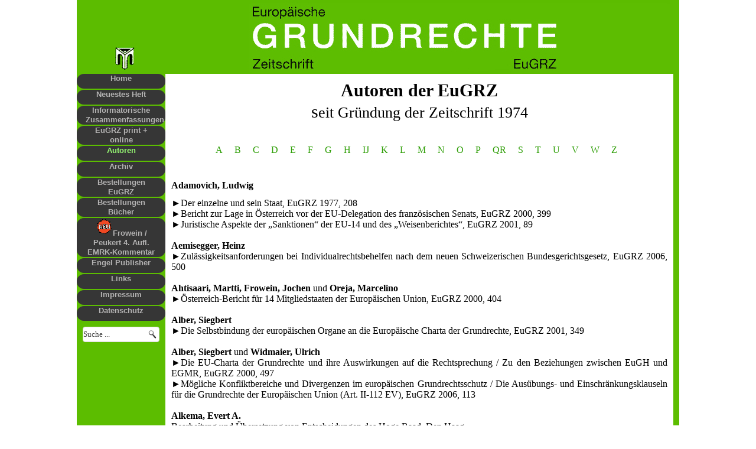

--- FILE ---
content_type: text/html; charset=utf-8
request_url: https://www.eugrz.info/index.php/autoren
body_size: 13991
content:
<!DOCTYPE html>
<html dir="ltr" lang="de-de">
<head>
    <base href="https://www.eugrz.info/index.php/autoren" />
	<meta http-equiv="content-type" content="text/html; charset=utf-8" />
	<meta name="description" content="Grundrechte" />
	<meta name="generator" content="Joomla! - Open Source Content Management" />
	<title>EuGRZ - Autoren</title>
	<link href="/templates/eugrz/favicon.ico" rel="shortcut icon" type="image/vnd.microsoft.icon" />
	<link href="https://www.eugrz.info/index.php/component/search/?Itemid=119&amp;format=opensearch" rel="search" title="Suchen EuGRZ" type="application/opensearchdescription+xml" />
	<link href="/index.php?option=com_ajax&plugin=arktypography&format=json" rel="stylesheet" type="text/css" />
	<link href="/plugins/system/jce/css/content.css?d1925b65e0dac7d05037c6ddaadac0f0" rel="stylesheet" type="text/css" />
	<link href="https://www.eugrz.info/media/editors/arkeditor/css/squeezebox.css" rel="stylesheet" type="text/css" />
	<script type="application/json" class="joomla-script-options new">{"csrf.token":"44fe7af020f0c8497b57ee8963015789","system.paths":{"root":"","base":""}}</script>
	<script src="/media/system/js/mootools-core.js?d1925b65e0dac7d05037c6ddaadac0f0" type="text/javascript"></script>
	<script src="/media/system/js/core.js?d1925b65e0dac7d05037c6ddaadac0f0" type="text/javascript"></script>
	<script src="/media/system/js/mootools-more.js?d1925b65e0dac7d05037c6ddaadac0f0" type="text/javascript"></script>
	<script src="/media/jui/js/jquery.min.js?d1925b65e0dac7d05037c6ddaadac0f0" type="text/javascript"></script>
	<script src="/media/jui/js/jquery-noconflict.js?d1925b65e0dac7d05037c6ddaadac0f0" type="text/javascript"></script>
	<script src="/media/jui/js/jquery-migrate.min.js?d1925b65e0dac7d05037c6ddaadac0f0" type="text/javascript"></script>
	<script src="/media/system/js/caption.js?d1925b65e0dac7d05037c6ddaadac0f0" type="text/javascript"></script>
	<script src="https://www.eugrz.info/media/editors/arkeditor/js/jquery.easing.min.js" type="text/javascript"></script>
	<script src="https://www.eugrz.info/media/editors/arkeditor/js/squeezebox.min.js" type="text/javascript"></script>
	<script type="text/javascript">
jQuery(function($) {
			 $('.hasTip').each(function() {
				var title = $(this).attr('title');
				if (title) {
					var parts = title.split('::', 2);
					var mtelement = document.id(this);
					mtelement.store('tip:title', parts[0]);
					mtelement.store('tip:text', parts[1]);
				}
			});
			var JTooltips = new Tips($('.hasTip').get(), {"maxTitleChars": 50,"fixed": false});
		});jQuery(window).on('load',  function() {
				new JCaption('img.caption');
			});(function()
				{
					if(typeof jQuery == 'undefined')
						return;
					
					jQuery(function($)
					{
						if($.fn.squeezeBox)
						{
							$( 'a.modal' ).squeezeBox({ parse: 'rel' });
				
							$( 'img.modal' ).each( function( i, el )
							{
								$(el).squeezeBox({
									handler: 'image',
									url: $( el ).attr( 'src' )
								});
							})
						}
						else if(typeof(SqueezeBox) !== 'undefined')
						{
							$( 'img.modal' ).each( function( i, el )
							{
								SqueezeBox.assign( el, 
								{
									handler: 'image',
									url: $( el ).attr( 'src' )
								});
							});
						}
						
						function jModalClose() 
						{
							if(typeof(SqueezeBox) == 'object')
								SqueezeBox.close();
							else
								ARK.squeezeBox.close();
						}
					
					});
				})();
	</script>

    <link rel="stylesheet" href="/templates/system/css/system.css" />
    <link rel="stylesheet" href="/templates/system/css/general.css" />

    <!-- Created by Artisteer v4.3.0.60745 -->
    
    
    <meta name="viewport" content="initial-scale = 1.0, maximum-scale = 1.0, user-scalable = no, width = device-width" />

    <!--[if lt IE 9]><script src="https://html5shiv.googlecode.com/svn/trunk/html5.js"></script><![endif]-->
    <link rel="stylesheet" href="/templates/eugrz/css/template.css" media="screen" type="text/css" />
    <!--[if lte IE 7]><link rel="stylesheet" href="/templates/eugrz/css/template.ie7.css" media="screen" /><![endif]-->
    <link rel="stylesheet" href="/templates/eugrz/css/template.responsive.css" media="all" type="text/css" />

<link rel="shortcut icon" href="/templates/eugrz/favicon.ico" type="image/x-icon" />
    <script>if ('undefined' != typeof jQuery) document._artxJQueryBackup = jQuery;</script>
    <script src="/templates/eugrz/jquery.js"></script>
    <script>jQuery.noConflict();</script>

    <script src="/templates/eugrz/script.js"></script>
    <script src="/templates/eugrz/script.responsive.js"></script>
    <script src="/templates/eugrz/modules.js"></script>
        <script>if (document._artxJQueryBackup) jQuery = document._artxJQueryBackup;</script>
</head>
<body>

<div id="main">
    <div class="sheet clearfix">
<header class="header">
    <div class="shapes">
        
            </div>






                
                    
</header>
<div class="layout-wrapper">
                <div class="content-layout">
                    <div class="content-layout-row">
                        <div class="layout-cell sidebar1">
<div class="vmenublock clearfix"><div class="vmenublockcontent"><ul class="vmenu"><li class="item-116"><a href="/index.php">Home</a></li><li class="item-117"><a href="/index.php/neuestes-heft">Neuestes Heft</a></li><li class="item-118"><a href="/index.php/ct-menu-item-3">Informatorische Zusammenfassungen</a></li><li class="item-288"><a href="/index.php/eugrz-print-online">EuGRZ print + online</a></li><li class="item-119 current active"><a class=" active" href="/index.php/autoren">Autoren</a></li><li class="item-122"><a href="/index.php/archiv">Archiv</a></li><li class="item-124"><a href="/index.php/bestellungen">Bestellungen EuGRZ</a></li><li class="item-120"><a href="/index.php/buecher">Bestellungen Bücher</a></li><li class="item-194"><a href="/index.php/subskription-frowein-peukert-4-aufl-emrk-kommentar"><img class="menu-image" src="/images/neu.png" alt="Frowein / Peukert 4. Aufl.  EMRK-Kommentar" />Frowein / Peukert 4. Aufl.  EMRK-Kommentar</a></li><li class="item-196"><a href="/index.php/engel-publisher">Engel Publisher</a></li><li class="item-123"><a href="/index.php/links">Links</a></li><li class="item-121"><a href="/index.php/impressum">Impressum</a></li><li class="item-278"><a href="https://www.eugrz.info/index.php/datenschutz" target="_blank">Datenschutz</a></li></ul></div></div><div class="block clearfix"><div class="blockcontent"><form action="/index.php/autoren" class="search" method="post">
	<div class="search">
		<input value="Suchen" class="button search-button " type="submit" onclick="this.form.searchword.focus();"/><label for="mod-search-searchword">Suchen ...</label><input name="searchword" id="mod-search-searchword" maxlength="200"  class="inputbox" type="text" size="0" value="Suche ..."  onblur="if (this.value=='') this.value='Suche ...';" onfocus="if (this.value=='Suche ...') this.value='';" />	<input type="hidden" name="task" value="search" />
	<input type="hidden" name="option" value="com_search" />
	<input type="hidden" name="Itemid" value="119" />
	</div>
</form></div></div>



                        </div>
                        <div class="layout-cell content">
<article class="post messages"><div class="postcontent clearfix">
<div id="system-message-container">
</div></div></article><div class="item-page" itemscope itemtype="http://schema.org/Article"><article class="post"><div class="postcontent clearfix"><div class="article"><h1 style="text-align: center;"><strong>Autoren der EuGRZ</strong><br /> s<span style="font-size: 26px;">eit Gründung der Zeitschrift 1974<br /></span></h1>
<p style="text-align: center;"><span style="font-family: trebuchet ms,geneva; font-size: 18pt;"><a href="/index.php/autoren" target="_self"><br />A</a><a href="/index.php/autoren/13-archivinfos/30-autoren-b" target="_self">B</a><a href="/index.php/autoren/13-archivinfos/31-autoren-c" target="_self">C</a><a href="/index.php/autoren/13-archivinfos/32-autoren-d" target="_self">D</a><a href="/index.php/autoren/13-archivinfos/33-autoren-e" target="_self">E</a><a href="/index.php/autoren/13-archivinfos/34-autoren-f" target="_self">F</a><a href="/index.php/autoren/13-archivinfos/35-autoren-g" target="_self">G</a><a href="/index.php/autoren/13-archivinfos/36-autoren-h" target="_self">H</a><a href="/index.php/autoren/13-archivinfos/37-autoren-ij" target="_self">IJ</a><a href="/index.php/autoren/13-archivinfos/38-autoren-k">K</a><a href="/index.php/autoren/13-archivinfos/39-autoren-l">L</a><a href="/index.php/autoren/13-archivinfos/40-autoren-m">M</a><a href="/index.php/autoren/13-archivinfos/41-autoren-n">N</a><a href="/index.php/autoren/13-archivinfos/42-autoren-o">O</a><a href="/index.php/autoren/13-archivinfos/43-autoren-p">P</a><a href="/index.php/autoren/13-archivinfos/44-autoren-qr">QR</a><a href="/index.php/autoren/13-archivinfos/45-autoren-s">S</a><a href="/index.php/autoren/13-archivinfos/46-autoren-t">T</a><a href="/index.php/autoren/13-archivinfos/47-autoren-u">U</a><a href="/index.php/autoren/13-archivinfos/48-autoren-v">V</a><a href="/index.php/autoren/13-archivinfos/49-autoren-w">W</a><a href="/index.php/autoren/8-autoren/349-autoren-z">Z</a></span></p>
<p><b><b>&nbsp;</b></b></p>
<p><strong>Adamovich, Ludwig</strong></p>
<p>►Der einzelne und sein Staat, EuGRZ 1977, 208<br /> ►Bericht zur Lage in Österreich vor der EU-Delegation des französischen Senats, EuGRZ 2000, 399<br /> ►Juristische Aspekte der „Sanktionen“ der EU-14 und des „Weisenberichtes“, EuGRZ 2001, 89<br /> <br /> <b>Aemisegger, Heinz<br /> </b>►Zulässigkeitsanforderungen bei Individualrechtsbehelfen nach dem neuen Schweizerischen Bundesgerichtsgesetz, EuGRZ 2006, 500<br /> <br /> <b>Ahtisaari, Martti, Frowein, Jochen</b> und <b>Oreja, Marcelino<br /> </b>►Österreich-Bericht für 14 Mitgliedstaaten der Europäischen Union, EuGRZ 2000, 404<br /> <br /> <b>Alber, Siegbert<br /> </b>►Die Selbstbindung der europäischen Organe an die Europäische Charta der Grundrechte, EuGRZ 2001, 349<br /> <br /> <b>Alber, Siegbert</b> und <b>Widmaier, Ulrich<br /> </b>►Die EU-Charta der Grundrechte und ihre Auswirkungen auf die Rechtsprechung / Zu den Beziehungen zwischen EuGH und EGMR, EuGRZ 2000, 497<br /> ►Mögliche Konfliktbereiche und Divergenzen im europäischen Grundrechtsschutz / Die Ausübungs- und Einschränkungsklauseln für die Grundrechte der Europäischen Union (Art. II-112 EV), EuGRZ 2006, 113<br /> <br /> <b>Alkema, Evert A.<br /> </b>Bearbeitung und Übersetzung von Entscheidungen des Hoge Raad, Den Haag<br /> <br /> <b>Alleweldt, Ralf<br /> </b>►Präventiver Menschenrechtsschutz / Ein Blick auf die Tätigkeit des Europäischen Komitees zur Verhütung von Folter und unmenschlicher oder erniedrigender Behandlung oder Strafe (CPT), EuGRZ 1998, 245<br /> ►Übersetzung der beiden öffentlichen Erklärungen des CPT (1992 und 1996) über die Türkei zur Praxis der Folter, EuGRZ 1998, 301, 306<br /> ►Auf dem Wege zu wirksamer Folterprävention in der Türkei? / Anmerkungen zum Bericht des Europäischen Komitees zur Verhütung von Folter über den Besuch in der Türkei im Oktober 1997 und zur Antwort der türkischen Regierung vom Februar 1999, EuGRZ 2000, 193<br /> <br /> <b>Alleweldt, Ralf</b> und <b>Reiserer, Swantje<br /> </b>►Allgemeine Empfehlungen für die Prävention von Folter und Mißhandlung: der „Corpus of Standards“ des CPT / Systematisierung und auszugsweise Übersetzung der CPT-Berichte 1989/90, 1991, 1992, 1996, 1997, 1998, EuGRZ 2000, 247<br /> <br /> <b>Amar, Francis<br /> </b>►Ziele und Arbeitsmethoden des Internationalen Komitees vom Roten Kreuz bei innerstaatlichen Unruhen und Spannungen, EuGRZ 1989, 488<br /> <br /> <b>Ambos, Kai<br /> </b>Bearbeitung und Übersetzung von Entscheidungen der Corte Suprema de Justicia, Santiago de Chile<br /> <br /> <b>Ambos, Kai</b> unter Mitarbeit von <b>Ruegenberg, Guido</b> und <b>Woischnik, Jan<br /> </b>►Straflosigkeit in Argentinien für während der Militärdiktatur (1976-1983) begangene Taten des „Verschwindenlassens“? / Rechtslage für Opfer mit deutscher oder anderer Staatsangehörigkeit. Gutachten erstattet auf Anfrage der „Koalition gegen Straflosigkeit“, EuGRZ 1998, 468<br /> <br /><b>von Arnauld, Andreas<br /> </b>►Konventionsrechtliche Grenzen der EU-Asylpolitik – Neujustierungen durch das Urteil des EGMR im Fall M.S.S. ./. Belgien und Griechenland, EuGRZ 2011, 238-242<br /><br /><b>Astuti, Guido<br /> </b>►Bestand und Bedeutung der Grundrechte in Italien / Bericht für die IV. Konferenz der Europäischen Verfassungsgerichte, 1978 in Wien, EuGRZ 1981, 77<br /><br /><strong>Aust, Helmut Philipp<br /></strong>► Zweierlei Integrationsverantwortung -- Zur Begründung und Tragweite eines verfassungsrechtlichen Schlüsselbegriffs in der Rechtsprechung der beiden Senate des Bundesverfassungsgerichts, EuGRZ 2020, 410-419<br /><br /><strong>Azinović, Robin<br /></strong>Bearbeitung und Übersetzung von Entscheidungen<br />– des U.S. Supreme Court, Washington, D.C.<br /><br /><strong>Azinović, Robin<br /></strong>►Staatenimmunität in der Rechtsprechung des U.S. Supreme Court / Der Welfenschatz-Fall: FSIA-Enteignungsausnahme kein Vehikel zur Geltendmachung von Menschenrechten, EuGRZ 2021, 174-179<br /><br /></p>
<h3 style="text-align: center;">&nbsp;</h3>
<p>&nbsp;</p></div></div></article></div>


                        </div>
                    </div>
                </div>
            </div>

<footer class="footer">
<div class="content-layout layout-item-0">
    <div class="content-layout-row">
    <div class="layout-cell layout-item-1" style="width: 100%">
        <p><img width="860" height="37" alt="" class="lightbox" src="/templates/eugrz/images/Copyright.jpg" style="float: center; " /><br /></p>
    </div>
    </div>
</div>

</footer>

    </div>
</div>


</body>
</html>